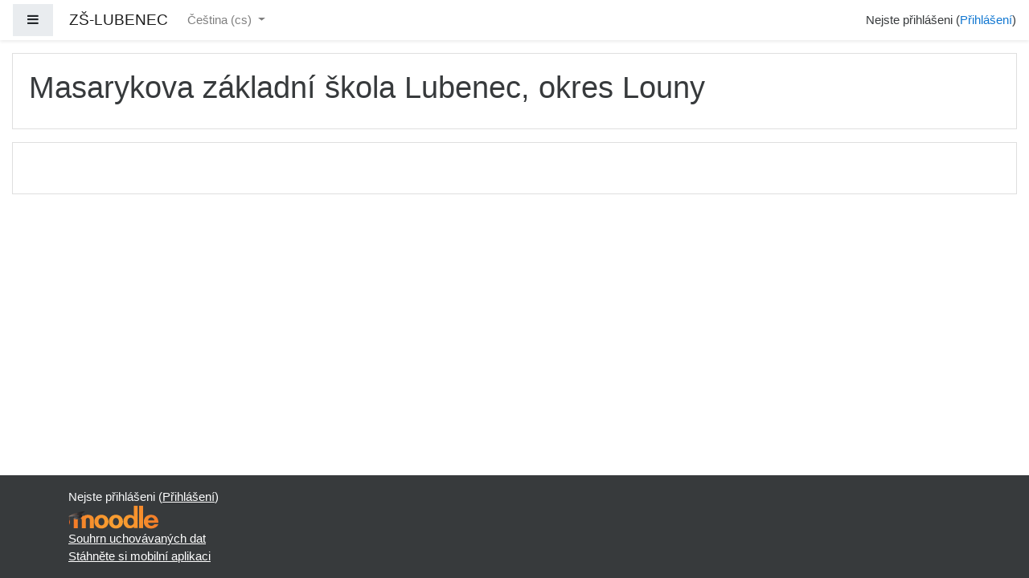

--- FILE ---
content_type: image/svg+xml
request_url: http://moodle.zslubenec.cz/theme/image.php/boost/core/1544350227/moodlelogo
body_size: 2297
content:
<?xml version="1.0" encoding="utf-8"?>
<!-- Generator: Adobe Illustrator 15.1.0, SVG Export Plug-In  -->
<!DOCTYPE svg PUBLIC "-//W3C//DTD SVG 1.1//EN" "http://www.w3.org/Graphics/SVG/1.1/DTD/svg11.dtd" [
	<!ENTITY ns_flows "http://ns.adobe.com/Flows/1.0/">
]>
<svg version="1.1"
	 xmlns="http://www.w3.org/2000/svg" xmlns:xlink="http://www.w3.org/1999/xlink" xmlns:a="http://ns.adobe.com/AdobeSVGViewerExtensions/3.0/"
	 x="0px" y="0px" width="261px" height="70px" viewBox="0 0 261 70" style="overflow:visible;enable-background:new 0 0 261 70;"
	 xml:space="preserve" preserveAspectRatio="xMinYMid meet">
<defs>
</defs>
<radialGradient id="SVGID_1_" cx="138.2432" cy="48.0928" r="123.3346" gradientUnits="userSpaceOnUse">
	<stop  offset="0" style="stop-color:#FAAF40"/>
	<stop  offset="4.321454e-02" style="stop-color:#F9A538"/>
	<stop  offset="0.1116" style="stop-color:#F89D31"/>
	<stop  offset="0.2269" style="stop-color:#F89A2F"/>
	<stop  offset="0.5276" style="stop-color:#F7922D"/>
	<stop  offset="1" style="stop-color:#F37B28"/>
	<a:midPointStop  offset="0" style="stop-color:#FAAF40"/>
	<a:midPointStop  offset="0.1982" style="stop-color:#FAAF40"/>
	<a:midPointStop  offset="0.2269" style="stop-color:#F89A2F"/>
	<a:midPointStop  offset="0.6064" style="stop-color:#F89A2F"/>
	<a:midPointStop  offset="1" style="stop-color:#F37B28"/>
</radialGradient>
<path style="fill:url(#SVGID_1_);" d="M62.4,65.2V42.4c0-4.8-2-7.2-5.9-7.2c-3.9,0-5.9,2.4-5.9,7.2v22.8H38.9V42.4
	c0-4.8-1.9-7.2-5.8-7.2c-3.9,0-5.9,2.4-5.9,7.2v22.8H15.6V41.1c0-5,1.7-8.7,5.2-11.3c3-2.3,7.2-3.4,12.3-3.4c5.3,0,9.1,1.3,11.6,4
	c2.1-2.7,6-4,11.7-4c5.2,0,9.3,1.1,12.3,3.4c3.5,2.6,5.2,6.3,5.2,11.3v24.2H62.4z"/>
<radialGradient id="SVGID_2_" cx="138.2432" cy="48.0928" r="123.3347" gradientUnits="userSpaceOnUse">
	<stop  offset="0" style="stop-color:#FAAF40"/>
	<stop  offset="4.321454e-02" style="stop-color:#F9A538"/>
	<stop  offset="0.1116" style="stop-color:#F89D31"/>
	<stop  offset="0.2269" style="stop-color:#F89A2F"/>
	<stop  offset="0.5276" style="stop-color:#F7922D"/>
	<stop  offset="1" style="stop-color:#F37B28"/>
	<a:midPointStop  offset="0" style="stop-color:#FAAF40"/>
	<a:midPointStop  offset="0.1982" style="stop-color:#FAAF40"/>
	<a:midPointStop  offset="0.2269" style="stop-color:#F89A2F"/>
	<a:midPointStop  offset="0.6064" style="stop-color:#F89A2F"/>
	<a:midPointStop  offset="1" style="stop-color:#F37B28"/>
</radialGradient>
<path style="fill:url(#SVGID_2_);" d="M96,66.2c-5.9,0-10.7-1.9-14.6-5.6c-3.8-3.7-5.8-8.5-5.8-14.4c0-5.9,1.9-10.7,5.8-14.4
	c3.8-3.7,8.7-5.6,14.6-5.6c5.9,0,10.8,1.9,14.6,5.6c3.9,3.7,5.8,8.5,5.8,14.4c0,5.9-1.9,10.7-5.8,14.4
	C106.7,64.3,101.8,66.2,96,66.2z M96,35.5c-2.8,0-5,1.1-6.5,3.2c-1.5,2.1-2.3,4.6-2.3,7.6c0,2.9,0.7,5.4,2.1,7.4
	c1.6,2.3,3.8,3.4,6.6,3.4c2.8,0,5-1.1,6.6-3.4c1.5-2,2.2-4.5,2.2-7.4c0-2.9-0.7-5.4-2.1-7.4C101.1,36.6,98.8,35.5,96,35.5z"/>
<radialGradient id="SVGID_3_" cx="138.2432" cy="48.0928" r="123.3348" gradientUnits="userSpaceOnUse">
	<stop  offset="0" style="stop-color:#FAAF40"/>
	<stop  offset="4.321454e-02" style="stop-color:#F9A538"/>
	<stop  offset="0.1116" style="stop-color:#F89D31"/>
	<stop  offset="0.2269" style="stop-color:#F89A2F"/>
	<stop  offset="0.5276" style="stop-color:#F7922D"/>
	<stop  offset="1" style="stop-color:#F37B28"/>
	<a:midPointStop  offset="0" style="stop-color:#FAAF40"/>
	<a:midPointStop  offset="0.1982" style="stop-color:#FAAF40"/>
	<a:midPointStop  offset="0.2269" style="stop-color:#F89A2F"/>
	<a:midPointStop  offset="0.6064" style="stop-color:#F89A2F"/>
	<a:midPointStop  offset="1" style="stop-color:#F37B28"/>
</radialGradient>
<path style="fill:url(#SVGID_3_);" d="M138,66.2c-5.9,0-10.7-1.9-14.6-5.6c-3.8-3.7-5.8-8.5-5.8-14.4c0-5.9,1.9-10.7,5.8-14.4
	c3.8-3.7,8.7-5.6,14.6-5.6c5.9,0,10.8,1.9,14.6,5.6c3.9,3.7,5.8,8.5,5.8,14.4c0,5.9-1.9,10.7-5.8,14.4
	C148.7,64.3,143.8,66.2,138,66.2z M138,35.5c-2.8,0-5,1.1-6.5,3.2c-1.5,2.1-2.3,4.6-2.3,7.6c0,2.9,0.7,5.4,2.1,7.4
	c1.6,2.3,3.8,3.4,6.6,3.4c2.8,0,5-1.1,6.6-3.4c1.5-2,2.2-4.5,2.2-7.4c0-2.9-0.7-5.4-2.1-7.4C143.1,36.6,140.8,35.5,138,35.5z"/>
<radialGradient id="SVGID_4_" cx="138.2427" cy="48.0928" r="123.3356" gradientUnits="userSpaceOnUse">
	<stop  offset="0" style="stop-color:#FAAF40"/>
	<stop  offset="4.321454e-02" style="stop-color:#F9A538"/>
	<stop  offset="0.1116" style="stop-color:#F89D31"/>
	<stop  offset="0.2269" style="stop-color:#F89A2F"/>
	<stop  offset="0.5276" style="stop-color:#F7922D"/>
	<stop  offset="1" style="stop-color:#F37B28"/>
	<a:midPointStop  offset="0" style="stop-color:#FAAF40"/>
	<a:midPointStop  offset="0.1982" style="stop-color:#FAAF40"/>
	<a:midPointStop  offset="0.2269" style="stop-color:#F89A2F"/>
	<a:midPointStop  offset="0.6064" style="stop-color:#F89A2F"/>
	<a:midPointStop  offset="1" style="stop-color:#F37B28"/>
</radialGradient>
<path style="fill:url(#SVGID_4_);" d="M189.8,65.1v-3.8c-1,1.4-2.8,2.5-5.3,3.3c-2.2,0.8-4.3,1.1-6.3,1.1c-5.5,0-10-1.9-13.3-5.7
	c-3.4-3.8-5-8.5-5-14.1c0-5.5,1.6-10.2,4.9-13.9c3.3-3.7,7.7-5.6,13.1-5.6c6.2,0,10.1,1.7,11.9,5V0h11.3v65.1H189.8z M189.8,43.5
	c0-2.1-1-4.1-3-6c-2-1.9-4-2.9-6.1-2.9c-3,0-5.3,1.2-7.1,3.6c-1.5,2.1-2.3,4.8-2.3,7.9c0,3,0.8,5.6,2.3,7.8c1.7,2.5,4.1,3.7,7.1,3.7
	c1.8,0,3.7-0.8,5.9-2.5c2.1-1.7,3.2-3.4,3.2-5.2V43.5z"/>
<radialGradient id="SVGID_5_" cx="138.2437" cy="48.0928" r="123.3342" gradientUnits="userSpaceOnUse">
	<stop  offset="0" style="stop-color:#FAAF40"/>
	<stop  offset="4.321454e-02" style="stop-color:#F9A538"/>
	<stop  offset="0.1116" style="stop-color:#F89D31"/>
	<stop  offset="0.2269" style="stop-color:#F89A2F"/>
	<stop  offset="0.5276" style="stop-color:#F7922D"/>
	<stop  offset="1" style="stop-color:#F37B28"/>
	<a:midPointStop  offset="0" style="stop-color:#FAAF40"/>
	<a:midPointStop  offset="0.1982" style="stop-color:#FAAF40"/>
	<a:midPointStop  offset="0.2269" style="stop-color:#F89A2F"/>
	<a:midPointStop  offset="0.6064" style="stop-color:#F89A2F"/>
	<a:midPointStop  offset="1" style="stop-color:#F37B28"/>
</radialGradient>
<path style="fill:url(#SVGID_5_);" d="M205.2,65.1V0h11.6v65.1H205.2z"/>
<radialGradient id="SVGID_6_" cx="138.2427" cy="48.0928" r="123.335" gradientUnits="userSpaceOnUse">
	<stop  offset="0" style="stop-color:#FAAF40"/>
	<stop  offset="4.321454e-02" style="stop-color:#F9A538"/>
	<stop  offset="0.1116" style="stop-color:#F89D31"/>
	<stop  offset="0.2269" style="stop-color:#F89A2F"/>
	<stop  offset="0.5276" style="stop-color:#F7922D"/>
	<stop  offset="1" style="stop-color:#F37B28"/>
	<a:midPointStop  offset="0" style="stop-color:#FAAF40"/>
	<a:midPointStop  offset="0.1982" style="stop-color:#FAAF40"/>
	<a:midPointStop  offset="0.2269" style="stop-color:#F89A2F"/>
	<a:midPointStop  offset="0.6064" style="stop-color:#F89A2F"/>
	<a:midPointStop  offset="1" style="stop-color:#F37B28"/>
</radialGradient>
<path style="fill:url(#SVGID_6_);" d="M230.7,49.7c0.5,2.4,1.7,4.4,3.5,6.1c1.9,1.7,3.9,2.6,6.2,2.6c1.6,0,3.3-0.4,5.2-1.2
	c2.3-1,3.4-2.1,3.4-3.4l12.2-0.1c-1.7,4.1-4.7,7.3-8.8,9.5c-3.9,2.1-8.1,3.2-12.8,3.2c-5.9,0-10.9-1.9-14.8-5.5
	c-3.9-3.7-5.9-8.5-5.9-14.5c0-6.2,2-11,5.9-14.7c3.9-3.6,9-5.4,15.2-5.4c6.8,0,12.1,2.2,15.9,6.7c3.5,4.1,5.3,9.7,5.3,16.7H230.7z
	 M249.7,42.5c-0.5-2.5-1.5-4.5-3.1-6.1c-1.8-1.7-3.9-2.6-6.2-2.6c-2.4,0-4.4,0.8-6.1,2.5c-1.6,1.7-2.7,3.7-3.3,6.2H249.7z"/>
<path style="fill:#58595B;" d="M16.7,32.2c-0.4,2-0.8,4-1.2,6c11,3.7,21.4,0.1,26.9-9.5C34.3,23.1,26.8,28.8,16.7,32.2"/>
<linearGradient id="SVGID_7_" gradientUnits="userSpaceOnUse" x1="15.5879" y1="31.877" x2="41.8486" y2="31.877">
	<stop  offset="0" style="stop-color:#929497"/>
	<stop  offset="0.1245" style="stop-color:#757578"/>
	<stop  offset="0.2792" style="stop-color:#575658"/>
	<stop  offset="0.4403" style="stop-color:#403E3F"/>
	<stop  offset="0.6085" style="stop-color:#302D2E"/>
	<stop  offset="0.7884" style="stop-color:#262223"/>
	<stop  offset="1" style="stop-color:#231F20"/>
	<a:midPointStop  offset="0" style="stop-color:#929497"/>
	<a:midPointStop  offset="0.2606" style="stop-color:#929497"/>
	<a:midPointStop  offset="1" style="stop-color:#231F20"/>
</linearGradient>
<path style="fill:url(#SVGID_7_);" d="M16.7,30.7c-0.4,2.3-0.7,4.5-1.1,6.8c10.5,3.6,20.8,0.5,26.3-8.9
	C34.9,20.5,27.1,27.2,16.7,30.7"/>
<linearGradient id="SVGID_8_" gradientUnits="userSpaceOnUse" x1="20.6187" y1="23.1113" x2="31.5222" y2="38.6832">
	<stop  offset="0" style="stop-color:#231F20"/>
	<stop  offset="1" style="stop-color:#231F20;stop-opacity:0"/>
	<a:midPointStop  offset="0" style="stop-color:#231F20"/>
	<a:midPointStop  offset="0.5" style="stop-color:#231F20"/>
	<a:midPointStop  offset="1" style="stop-color:#231F20;stop-opacity:0"/>
</linearGradient>
<path style="fill:url(#SVGID_8_);" d="M29.2,33.4c-4.8-1-10,1.5-13.6,4.1c-2.3-16.8,8.1-16.4,21.7-12.2c-0.9,4.1-2.4,9.6-5,12.9
	C32.2,36,31.2,34.5,29.2,33.4"/>
<linearGradient id="SVGID_9_" gradientUnits="userSpaceOnUse" x1="1.167" y1="23.5879" x2="49.166" y2="23.5879">
	<stop  offset="0" style="stop-color:#929497"/>
	<stop  offset="0.1245" style="stop-color:#757578"/>
	<stop  offset="0.2792" style="stop-color:#575658"/>
	<stop  offset="0.4403" style="stop-color:#403E3F"/>
	<stop  offset="0.6085" style="stop-color:#302D2E"/>
	<stop  offset="0.7884" style="stop-color:#262223"/>
	<stop  offset="1" style="stop-color:#231F20"/>
	<a:midPointStop  offset="0" style="stop-color:#929497"/>
	<a:midPointStop  offset="0.2606" style="stop-color:#929497"/>
	<a:midPointStop  offset="1" style="stop-color:#231F20"/>
</linearGradient>
<path style="fill:url(#SVGID_9_);" d="M1.2,30.7c17.6-10.6,27.5-12.6,48-14.7C25.4,34.8,24.8,30.7,1.2,30.7"/>
<line style="fill:#383738;stroke:#4A4A4C;stroke-width:0.5;" x1="49.2" y1="16.1" x2="30.3" y2="29.8"/>
<path style="opacity:0.23;fill:#231F20;" d="M26.7,23.4C26.9,25.6,26.4,21.3,26.7,23.4"/>
<line style="fill:#FFFFFF;stroke:#A8ABAD;stroke-width:0.5;" x1="1.2" y1="30.7" x2="30.3" y2="29.8"/>
<path style="display:none;fill:none;stroke:#F16922;stroke-width:0.5;" d="M24.9,23.6C12.9,26.9-2.7,25.8,1.5,42"/>
<path style="display:none;fill:#F16922;" d="M2.6,55.7c-1.8-4.5-4-9.5-1.4-15.7C2.9,45.8,2.6,50.2,2.6,55.7"/>
<path style="fill:none;stroke:#F16922;stroke-width:0.5;" d="M24.9,23.6c-5,1.4-21.4,5-21.6,7.1c-0.5,3.9-0.1,10.1-0.1,10.1"/>
<path style="fill:#F16922;" d="M4.7,55.7c-1.8-4.5-4-9.5-1.4-15.7C5,45.8,4.7,50.2,4.7,55.7"/>
<ellipse transform="matrix(0.942 -0.3356 0.3356 0.942 -6.4098 9.4684)" style="fill:#6D6E70;" cx="24.2" cy="23.3" rx="0.8" ry="0.4"/>
</svg>
